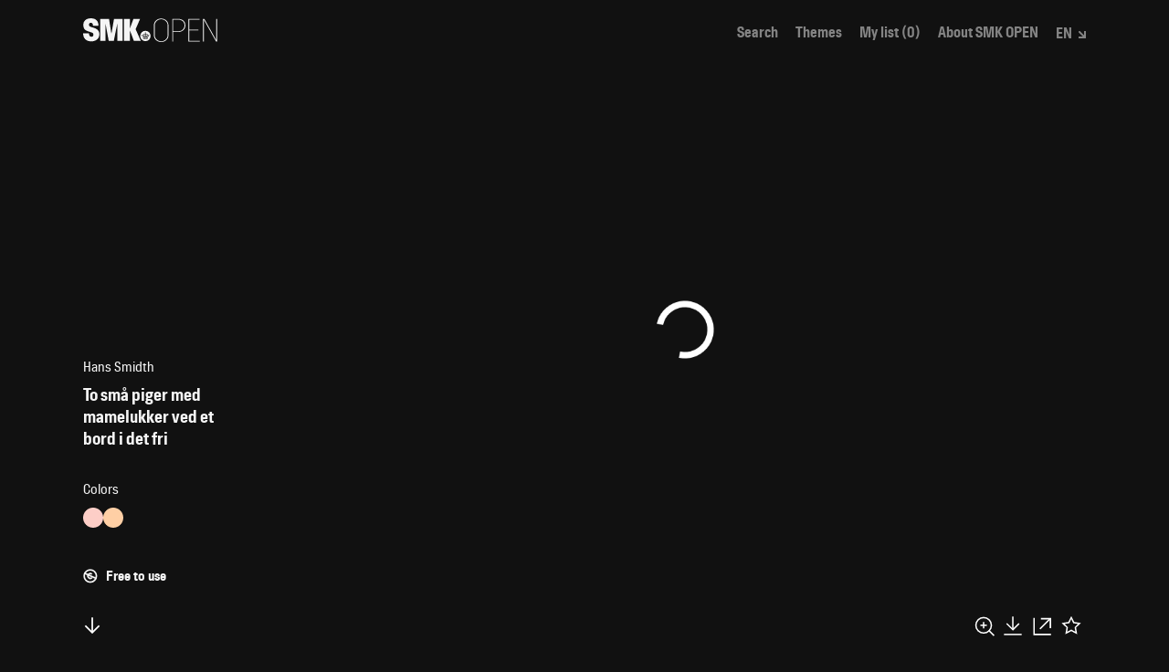

--- FILE ---
content_type: text/html; charset=utf-8
request_url: https://open.smk.dk/en/artwork/image/KKS11856%20verso
body_size: 8184
content:
<!doctype html><html lang="en"><head><title>To små piger med mamelukker ved et bord i det fri, 1880, Hans Smidth | SMK Open</title><meta charset="utf-8"/><meta name="viewport" content="width=device-width,initial-scale=1"/><link rel="preload" type="font/woff2" href="/static/fonts/collection/hill_bold.woff" as="font" crossorigin/><link rel="preload" type="font/woff2" href="/static/fonts/collection/hill_demibold.woff" as="font" crossorigin/><link rel="preload" type="font/woff2" href="/static/fonts/collection/hill_regular.woff" as="font" crossorigin/><link rel="preload" type="font/woff2" href="/static/fonts/collection/hill_light.woff" as="font" crossorigin/><link rel="preconnect" href="https://api.smk.dk/api/v1"/><link rel="dns-prefetch" href="https://iip.smk.dk"/><link rel="manifest" href="/static/manifest.json"/><meta name="theme-color" content="#1D1D1D"/><meta name="application-name" content="SMK Open"/><meta name="apple-mobile-web-app-title" content="SMK Open"/><meta name="apple-mobile-web-app-capable" content="yes"/><meta name="apple-mobile-web-app-status-bar-style" content="black"/><!--[if IE]>
      <link rel="shortcut icon" href="/favicon.ico" />
    <![endif]--><link rel="icon" href="/static/icons/icon-16x16.png" sizes="16x16"/><link rel="icon" href="/static/icons/icon-32x32.png" sizes="32x32"/><link rel="icon" href="/static/icons/icon-72x72.png" sizes="72x72"/><link rel="icon" href="/static/icons/icon-96x96.png" sizes="96x96"/><link rel="icon" href="/static/icons/icon-128x128.png" sizes="128x128"/><link rel="icon" href="/static/icons/icon-144x144.png" sizes="144x144"/><link rel="icon" href="/static/icons/icon-192x192.png" sizes="192x192"/><link rel="apple-touch-icon" href="/static/icons/icon-57x57.png" sizes="57x57"/><link rel="apple-touch-icon" href="/static/icons/icon-76x76.png" sizes="76x76"/><link rel="apple-touch-icon" href="/static/icons/icon-120x120.png" sizes="120x120"/><link rel="apple-touch-icon" href="/static/icons/icon-152x152.png" sizes="152x152"/><link rel="apple-touch-icon" href="/static/icons/icon-167x167.png" sizes="167x167"/><link rel="apple-touch-icon" href="/static/icons/icon-180x180.png" sizes="180x180"/><link rel="apple-touch-icon" href="/static/icons/icon-1024x1024.png" sizes="1024x1024"/><link rel="apple-touch-startup-image" media="(device-width: 320px) and (device-height: 568px) and (-webkit-device-pixel-ratio: 2)" href="/static/icons/apple-launch-640x1136.png"/><link rel="apple-touch-startup-image" media="(device-width: 375px) and (device-height: 667px) and (-webkit-device-pixel-ratio: 2)" href="/static/icons/apple-launch-750x1334.png"/><link rel="apple-touch-startup-image" media="(device-width: 375px) and (device-height: 812px) and (-webkit-device-pixel-ratio: 3)" href="/static/icons/apple-launch-1125x2436.png"/><link rel="apple-touch-startup-image" media="(device-width: 414px) and (device-height: 736px) and (-webkit-device-pixel-ratio: 3)" href="/static/icons/apple-launch-1242x2208.png"/><link rel="apple-touch-startup-image" media="(device-width: 768px) and (device-height: 1024px) and (-webkit-device-pixel-ratio: 2)" href="/static/icons/apple-launch-1536x2048.png"/><link rel="apple-touch-startup-image" media="(device-width: 834px) and (device-height: 1112px) and (-webkit-device-pixel-ratio: 2)" href="/static/icons/apple-launch-1668x2224.png"/><link rel="apple-touch-startup-image" media="(device-width: 1024px) and (device-height: 1366px) and (-webkit-device-pixel-ratio: 2)" href="/static/icons/apple-launch-2048x2732.png"/><script id="CookieConsent" src="https://policy.app.cookieinformation.com/uc.js" data-culture="DA" type="text/javascript"></script><script defer="defer" data-domain="open.smk.dk" src="https://plausible.io/js/script.tagged-events.outbound-links.js"></script><script>function getLanguageCode(){return"/en/"===window.location.pathname.slice(0,4)?"en":"da"}document.querySelector("html").setAttribute("lang",getLanguageCode())</script><svg xmlns="http://www.w3.org/2000/svg" style="display:none"><symbol id="svg-logo" viewBox="0 0 147 26"><g fill="currentColor" stroke="none"><path d="M9.07 25.33C4 25.33 0 22.54 0 16.6h6.5c0 2.84.93 3.63 2.77 3.63a1.91 1.91 0 0 0 2-1.92c0-2.12-.68-2.46-5-3.76-5-1.51-6-3.46-6-7.5 0-4.24 3.22-7 8.31-7s8.29 2.67 8.29 8.32h-6.12c0-2.21-.38-3.37-2.23-3.37-1.47 0-2 .62-2 2 0 1.57.43 2.09 4.07 3.11 5.34 1.51 7.15 3.66 7.15 7.67.02 5.42-4.98 7.55-8.67 7.55zM37.54 24.64V6.06h-.13l-3.77 18.58H28L24.57 6.06h-.13v18.58h-5.75V.69h9.68l2.57 15.91h.14L33.85.69h9.41v24zM51.2 24.64h-6.57V.69h6.57v10.6L55.1.69h7.28L57.49 12l5.65 12.63h-7.6L51.2 13.21zM68.07 18.84v-.31a.58.58 0 0 1-.21-.44 1.35 1.35 0 0 0-.86-.39c-.64 0-.34.51-.71.54a1.18 1.18 0 0 0 .24.83c.26-.17.6 0 .66.42a1.12 1.12 0 0 1-.18.71c.09.22.27.28.57.28a.51.51 0 0 0 .54-.33c-.62-.39-.7-1.24-.05-1.31zM67.8 22.13l.39.05h.1l.38-.05V21.53v-.05l-.38-.05h-.1l-.38.05V22.07s-.03.05-.01.06zM66.2 19.18a2 2 0 0 1-.43-.8 1.25 1.25 0 0 0-.42-.08c-.4 0-.71.22-.55.75a2.29 2.29 0 0 0 .33.59c.39-.37.83.32.76.88h.35c.29 0 .46-.06.46-.27-.51-.2-.95-.81-.5-1.07zM66.69 22.22l.29-.38a.11.11 0 0 0 0-.08l-.29-.38-.28.38a.06.06 0 0 0 0 .08zM69.74 22.22l.28-.38a.06.06 0 0 0 0-.08l-.28-.38-.29.38a.11.11 0 0 0 0 .08zM70.24 18.23c-.38 0-.07-.54-.72-.54a1.35 1.35 0 0 0-.91.39.58.58 0 0 1-.21.44v.31c.66.07.57.92 0 1.31a.51.51 0 0 0 .54.32c.3 0 .48-.06.57-.28a1.12 1.12 0 0 1-.18-.71c.06-.42.41-.59.66-.42a1.21 1.21 0 0 0 .25-.82z"/><path d="M68.24 13.72a5.67 5.67 0 1 0 5.66 5.67 5.66 5.66 0 0 0-5.66-5.67zm2.52 8.72h-5v-1.27h5zM72 19.37c-.12.16-.37.42-.37.63-.42 0-.74.46-.79.82h-.64c-.31 0-.48-.05-.57-.25a.71.71 0 0 1-.65.25.8.8 0 0 1-.72-.31.77.77 0 0 1-.71.31.75.75 0 0 1-.66-.25c-.09.2-.26.25-.57.25h-.59c-.06-.36-.38-.82-.79-.82 0-.22-.25-.47-.37-.63-.66-.89-.18-1.45.53-1.45a1.51 1.51 0 0 1 .72.18c0-.62.44-.85 1-.85a2 2 0 0 1 1.21.48 1 1 0 0 1 .13-.28.54.54 0 0 1 0-1.07V16h-.26v.05a.1.1 0 0 1-.11.08.1.1 0 0 1-.09-.08V16a.1.1 0 0 1 0-.2v-.05a.1.1 0 0 1 .12-.08s.07 0 .08.08v.05h.24v-.27a.11.11 0 0 1-.09-.12.11.11 0 0 1 .09-.08.1.1 0 0 1 .1-.1.11.11 0 0 1 .1.1.1.1 0 0 1 .1.1.11.11 0 0 1-.1.1v.27h.24v-.05a.09.09 0 0 1 .1-.09.09.09 0 0 1 .09.09v.05a.1.1 0 0 1 .1.1.09.09 0 0 1-.1.1v.05a.09.09 0 0 1-.09.1.09.09 0 0 1-.1-.1V16h-.24v.35a.54.54 0 0 1 0 1.07 2.39 2.39 0 0 1 .13.28 1.94 1.94 0 0 1 1.2-.48c.53 0 1 .22 1 .85a1.51 1.51 0 0 1 .72-.18c.7 0 1.18.56.53 1.45z"/><path d="M71.13 18.3a1.25 1.25 0 0 0-.42.08 1.79 1.79 0 0 1-.43.8c.46.26 0 .88-.49 1.06 0 .22.17.27.46.27h.35c-.07-.55.37-1.24.76-.87a2.66 2.66 0 0 0 .32-.6c.17-.51-.15-.74-.55-.74z"/><path d="M93.47 7.72v10.86c0 4.3-3.66 7.42-8 7.42s-8-3.12-8-7.42V7.72c0-4.29 3.66-7.42 8-7.42s8 3.13 8 7.42zm-.89 11V7.61c0-3.58-3.48-6.56-7.07-6.56s-7.06 3-7.06 6.56v11.08c0 3.58 3.48 6.56 7.06 6.56s7.07-2.98 7.07-6.56zM104.22.73c4.69 0 7.74 2.7 7.74 7.1 0 4-3 7.2-7.74 7.2h-5.61v10.54h-.89V.73zM104 14.29c4.12 0 7-2.74 7-6.43 0-3.87-2.77-6.39-7-6.39h-5.39v12.82zM127.75 24.83v.74h-12.46V.73h12.11v.74h-11.22v11h10v.75h-10v11.61zM131.3 25.57V.73h1.46l13 23.25V.73h.89v24.84h-1L132.19 1.51v24.06z"/></g></symbol><symbol id="svg-menu-toggle-bar" viewBox="0 0 25 6"><rect stroke="none" width="25" height="6"/></symbol><symbol id="svg-arrow-see-more" viewBox="0 0 12 12"><g fill="none" stroke-width="2"><path stroke-linecap="square" d="M0 11 L11 11 L11 0 M1 1 L11 11"/></g></symbol><symbol id="svg-dropdown-tiny" viewBox="0 0 8 8"><g fill="none" stroke-width="2"><path stroke-linecap="square" d="M0 7 L7 7 L7 0 M1 1 L7 7"/></g></symbol><symbol id="svg-dropdown-tiny-arrow" viewBox="0 0 10 10"><g fill="none" stroke-width="2"><path stroke-linecap="square" d="M0 7 L7 7 L7 0"/></g></symbol><symbol id="svg-search" viewBox="0 0 22 22"><g fill="none" stroke-width="2" transform="translate(1 1)"><circle cx="7.647" cy="7.647" r="7.647"/><path stroke-linecap="square" d="M12.941 12.941L20 20l-7.059-7.059z"/></g></symbol><symbol id="svg-search-layout-grid-3" viewBox="0 0 19 19"><g fill="none" stroke="none"><rect x="0" y="0" width="5" height="19" fill="currentColor" stroke="none"/><rect x="7" y="0" width="5" height="19" fill="currentColor" stroke="none"/><rect x="14" y="0" width="5" height="19" fill="currentColor" stroke="none"/></g></symbol><symbol id="svg-search-layout-grid-6" viewBox="0 0 19 19"><g fill="none" stroke="none"><rect x="0" y="0" width="5" height="5" fill="currentColor" stroke="none"/><rect x="7" y="0" width="5" height="5" fill="currentColor" stroke="none"/><rect x="14" y="0" width="5" height="5" fill="currentColor" stroke="none"/><rect x="0" y="7" width="5" height="5" fill="currentColor" stroke="none"/><rect x="7" y="7" width="5" height="5" fill="currentColor" stroke="none"/><rect x="14" y="7" width="5" height="5" fill="currentColor" stroke="none"/><rect x="0" y="14" width="5" height="5" fill="currentColor" stroke="none"/><rect x="7" y="14" width="5" height="5" fill="currentColor" stroke="none"/><rect x="14" y="14" width="5" height="5" fill="currentColor" stroke="none"/></g></symbol><symbol id="svg-search-layout-row" viewBox="0 0 19 19"><g fill="none" stroke="none"><rect x="0" y="0" width="5" height="5" fill="currentColor" stroke="none"/><rect x="7" y="0" width="12" height="5" fill="currentColor" stroke="none"/><rect x="0" y="7" width="5" height="5" fill="currentColor" stroke="none"/><rect x="7" y="7" width="12" height="5" fill="currentColor" stroke="none"/><rect x="0" y="14" width="5" height="5" fill="currentColor" stroke="none"/><rect x="7" y="14" width="12" height="5" fill="currentColor" stroke="none"/></g></symbol><symbol id="svg-plus" viewBox="0 0 12 12"><g fill="none" stroke-width="2"><path stroke-linecap="square" d="M0 6 L12 6 M6 0 L6 12"/></g></symbol><symbol id="svg-clear" viewBox="0 0 12 12"><g fill="none" stroke-width="2"><path stroke-linecap="square" d="M1 1 L11 11 M1 11 L11 1"/></g></symbol><symbol id="svg-close" viewBox="0 0 19 19"><g fill="none" stroke-width="2"><path stroke-linecap="square" d="M2 2 L17 17 M2 17 L17 2"/></g></symbol><symbol id="svg-arrow-down" viewBox="0 0 12 12"><g fill="none" stroke-width="2"><path stroke-linecap="square" d="M1 4 L6 9 L11 4"/></g></symbol><symbol id="svg-arrow-up" viewBox="0 0 12 12"><g fill="none" stroke-width="2"><path stroke-linecap="square" d="M1 9 L6 4 L11 9"/></g></symbol><symbol id="svg-arrow-left" viewBox="0 0 9.5 19"><g fill="none" stroke-width="2"><path stroke-linecap="square" d="M7 4 L2 9.5 L7 15"/></g></symbol><symbol id="svg-arrow-right" viewBox="0 0 9.5 19"><g fill="none" stroke-width="2"><path stroke-linecap="square" d="M2 4 L7 9.5 L2 15"/></g></symbol><symbol id="svg-arrow-left-big" viewBox="0 0 42 22"><g stroke="currentColor" stroke-width="2" fill="none" fill-rule="evenodd"><path d="M12 1 L2 11 12 21 M2 11h39"/></g></symbol><symbol id="svg-arrow-right-big" viewBox="0 0 42 22"><g stroke="currentColor" stroke-width="2" fill="none" fill-rule="evenodd"><path d="M30 1 L41 11 30 21 M2 11h39"/></g></symbol><symbol id="svg-color-picker" viewBox="0 0 62 37"><g fill="none" fill-rule="evenodd" transform="translate(1 1)"><path fill="#333" d="M31 5h17.5C55.404 5 61 10.596 61 17.5S55.404 30 48.5 30H31V5z"/><circle cx="17.5" cy="17.5" r="17.5" fill="currentColor" stroke="#333" stroke-width="2"/></g></symbol><symbol id="svg-iiif" viewBox="0 0 32 27"><g fill="none" fill-rule="evenodd" stroke="none"><path fill="#666" d="M8.6 26.901h23.094V10.598H8.6z"/><path fill="#999" d="M4.299 21.601h23.095V5.3H4.299z"/><path fill="#ccc" d="M0 16.303h23.095V0H0z"/></g></symbol><symbol id="svg-copyright" viewBox="0 0 14 14"><g transform="translate(1 1)" stroke="currentColor" stroke-width="2" fill="none" fill-rule="evenodd"><circle cx="5.88" cy="5.88" r="5.88"/><path d="M7.473 4.287a2.252 2.252 0 1 0 0 3.186"/></g></symbol><symbol id="svg-copyright-free" viewBox="0 0 14 14"><g transform="translate(1 1)" stroke="currentColor" stroke-width="1.5" fill="none" fill-rule="evenodd"><circle cx="5.88" cy="5.88" r="5.88"/><path d="M7.473 4.287a2.252 2.252 0 1 0 0 3.186"/><path d="M0 3 L 11 8"/></g></symbol><symbol id="svg-fullscreen" viewBox="0 0 50 50"><g fill="none" stroke-width="2"><path d="M15 20 L15 15 L20 15 M30 15 L35 15 L35 20 M35 30 L35 35 L30 35 M20 35 L15 35 L15 30"/></g></symbol><symbol id="svg-fullscreen-exit" viewBox="0 0 50 50"><g fill="none" stroke-width="2"><path d="M15 20 L20 20 L20 15 M30 15 L30 20 L35 20 M35 30 L30 30 L30 35 M20 35 L20 30 L15 30"/></g></symbol><symbol id="svg-zoom-in" viewBox="0 0 50 50"><g fill="none" stroke-width="2"><path d="M15 25 L35 25 M25 15 L25 35"/></g></symbol><symbol id="svg-zoom-out" viewBox="0 0 50 50"><g fill="none" stroke-width="2"><path d="M15 25 L35 25"/></g></symbol><symbol id="svg-exit" viewBox="0 0 50 50"><g fill="none" stroke-width="2"><path d="M15 15 L35 35 M15 35 L 35 15"/></g></symbol><symbol id="svg-exit-fat" viewBox="0 0 50 50"><g fill="none" stroke-width="6"><path d="M15 15 L35 35 M15 35 L 35 15"/></g></symbol><symbol id="svg-iiif-logo" viewBox="0 0 441 493"><g stroke="none"><path d="M8.699 150.833L103.366 186l-.167 253.333-94.5-34.833V150.833M107.22 89.321c10.858 32.122-3.53 58.16-32.14 58.16-28.607 0-60.6-26.038-71.46-58.16C-7.237 57.203 7.151 31.164 35.76 31.164c28.609 0 60.601 26.039 71.46 58.157" fill="#2873ab" fill-opacity="0.75"/><path d="M223.81 150.833L129.145 186l.166 253.333 94.5-34.833V150.833M124.678 89.321c-10.859 32.122 3.53 58.16 32.138 58.16 28.608 0 60.601-26.038 71.461-58.16 10.858-32.118-3.53-58.157-32.138-58.157-28.61 0-60.603 26.039-71.461 58.157" fill="#ed1d33"/><path d="M248.032 150.833L342.699 186l-.167 253.333-94.5-34.833V150.833M347.165 89.321c10.86 32.122-3.529 58.16-32.137 58.16-28.61 0-60.603-26.038-71.461-58.16-10.859-32.118 3.53-58.157 32.137-58.157 28.61 0 60.601 26.039 71.461 58.157" fill="#2873ab" fill-opacity="0.75"/><path d="M493.365 0v87s-30.666-12-34.333 19c-.333 33 0 44.833 0 44.833l34.333-11.166V216l-34.481 12.333v178l-94.185 35V126.667S362.699 13.333 493.365 0" fill="#ed1d33"/></g></symbol><symbol id="svg-iiif-logo-monochrome" viewBox="0 0 441 493"><g stroke="none"><path d="M8.699 150.833L103.366 186l-.167 253.333-94.5-34.833V150.833M107.22 89.321c10.858 32.122-3.53 58.16-32.14 58.16-28.607 0-60.6-26.038-71.46-58.16C-7.237 57.203 7.151 31.164 35.76 31.164c28.609 0 60.601 26.039 71.46 58.157" fill="#FFF" fill-opacity="0.75"/><path d="M223.81 150.833L129.145 186l.166 253.333 94.5-34.833V150.833M124.678 89.321c-10.859 32.122 3.53 58.16 32.138 58.16 28.608 0 60.601-26.038 71.461-58.16 10.858-32.118-3.53-58.157-32.138-58.157-28.61 0-60.603 26.039-71.461 58.157" fill="#FFF"/><path d="M248.032 150.833L342.699 186l-.167 253.333-94.5-34.833V150.833M347.165 89.321c10.86 32.122-3.529 58.16-32.137 58.16-28.61 0-60.603-26.038-71.461-58.16-10.859-32.118 3.53-58.157 32.137-58.157 28.61 0 60.601 26.039 71.461 58.157" fill="#FFF" fill-opacity="0.75"/><path d="M493.365 0v87s-30.666-12-34.333 19c-.333 33 0 44.833 0 44.833l34.333-11.166V216l-34.481 12.333v178l-94.185 35V126.667S362.699 13.333 493.365 0" fill="#FFF"/></g></symbol><symbol id="svg-artpage-scrolldown" viewBox="0 0 33.78 36.44"><g transform="translate(1468.688 725.979)"><path fill="none" stroke="currentColor" stroke-width="2" d="M-1460.52-707.48l8.76 8.76 8.76-8.76"/><path fill="none" stroke="currentColor" stroke-width="2" d="M-1451.77-699.65v-17.96"/></g></symbol><symbol id="svg-artpage-download" viewBox="0 0 33.78 36.44"><g transform="translate(1468.688 722.979)"><path fill="none" stroke="currentColor" stroke-width="2" d="M-1460.52-707.48l8.76 8.76 8.76-8.76"/><path fill="none" stroke="currentColor" stroke-width="2" d="M-1451.77-699.65v-17.96"/><path fill="none" stroke="currentColor" stroke-width="2" d="M-1439.21-691.9h-25.18"/></g></symbol><symbol id="svg-artpage-share" viewBox="0 0 33.78 36.44"><path fill="none" stroke="currentColor" stroke-width="2" d="M28.75 22.24V8.6H15.11"/><path fill="none" stroke="currentColor" stroke-width="2" d="M27.86 9.15L13.87 23.14"/><path fill="none" stroke="currentColor" stroke-width="2" d="M29.72 31.08H5.61V7.6"/></symbol><symbol id="svg-artpage-iiif" viewBox="0 0 33.78 36.44"><g transform="translate(1468.688 829.815)"><g id="Group_149_00000163770742198977956070000016758658732924312476_"><circle fill="none" stroke="currentColor" stroke-width="2" cx="-1451.75" cy="-811.8" r="11.04"/><path fill="none" stroke="currentColor" stroke-width="2" d="M-1444.5-804.55l7.51 7.51"/></g><path fill="none" stroke="currentColor" stroke-width="2" d="M-1451.77-816.42v9.19"/><path fill="none" stroke="currentColor" stroke-width="2" d="M-1447.18-811.82h-9.19"/></g></symbol><symbol id="svg-artpage-3d" viewBox="0 0 33.78 36.44"><path fill="none" stroke="currentColor" stroke-width="2" stroke-linecap="square" d="M27.82 10.29l-10.91 7.78-10.87-7.68"/><path fill="none" stroke="currentColor" stroke-width="2" stroke-linecap="square" d="M5.33 10.07V23.3l11.58 9.54 11.58-9.54V10.07L16.91 2.65zM16.91 18.07v14.06"/></symbol><symbol id="svg-artpage-image" viewBox="0 0 23.661 21.171"><g id="Image_Icon" data-name="Image Icon" transform="translate(-16017.595 -7263.853)"><g id="Rectangle_124" data-name="Rectangle 124" transform="translate(16017.595 7263.853)" fill="none" stroke="#fff" stroke-width="1.5"><rect width="23.662" height="21.171" stroke="none"/><rect x="0.75" y="0.75" width="22.162" height="19.671" fill="none"/></g><g id="Ellipse_41" data-name="Ellipse 41" transform="translate(16024.689 7267.834)" fill="none" stroke="#fff" stroke-width="1.2"><ellipse cx="2.368" cy="2.368" rx="2.368" ry="2.368" stroke="none"/><ellipse cx="2.368" cy="2.368" rx="1.768" ry="1.768" fill="none"/></g><path id="Path_91" data-name="Path 91" d="M16018.3,7278.329l5.216-5.216,4.812,4.812,6.344-6.344,5.842,5.841" transform="translate(0 2)" fill="none" stroke="#fff" stroke-width="1.5"/></g></symbol><symbol id="svg-artpage-star" viewBox="0 0 33.78 36.44"><path fill="none" stroke="currentColor" stroke-width="2" d="M16.89 6.98l3.58 7.25 8 1.16-5.79 5.64L24.04 29l-7.15-3.76L9.73 29l1.37-7.97-5.79-5.64 8-1.16z"/></symbol><symbol id="svg-artpage-star-filled" viewBox="0 0 33.78 36.44"><path fill="currentColor" stroke="currentColor" stroke-width="2" d="M16.89 6.98l3.58 7.25 8 1.16-5.79 5.64L24.04 29l-7.15-3.76L9.73 29l1.37-7.97-5.79-5.64 8-1.16z"/></symbol><symbol id="svg-skoletube" viewBox="0 0 698.8 808.2"><path class="cls-1" d="M650.08,341.32l-25.23,25.24c-10.51,2.1-15.77,4.21-15.77,6.31,0,3.15-47.31,28.39-47.31,28.39,0,0,6.65,34.6,0,56.78-6.65,22.18-31.54,37.86-28.39,37.86s-82.01,75.71-85.16,72.56c-3.15-3.15-47.31,31.55-47.31,28.39,0-2.1-1.05-1.05-3.15,3.15l6.31,9.46,75.7-34.7h6.31v-3.15h28.39c14.72,6.31,22.08,8.41,22.08,6.31s1.05-1.05,3.15,3.15v3.15h-3.15v6.31h-9.46l-9.46-6.31-9.46-3.15-3.15-3.15h-6.31l3.15,6.31.74,8.1,5.57,10.83h-9.46l-12.62-22.08c-14.72,8.41-21.03,12.62-18.92,12.62s13.62,5.46,34.54,16.38l-12.09,1.09-16.14-4.85,9.46,12.62c2.47,3.44.4,3.1-6.2-1.03-6.6-4.13-12.95-9.04-19.03-14.74,8.66,13.46,13.25,20.85,13.78,22.18.53,1.33-1.29.9-5.45-1.29l-17.79-20.89-59.93,28.39c-16.75,3.09-27.26,4.14-31.54,3.15-4.28-.99-7.44-5.19-9.46-12.62-35.75,10.52-52.57,15.77-50.47,15.77s-3.15,7.36-15.77,22.08c-52.57,69.4-77.8,106.2-75.7,110.41,2.1,4.21-22.08,13.67-72.55,28.39,26.95-29.35,36.41-43.02,28.39-41.01-8.02,2.01-30.1,18.83-66.24,50.47-6.31-21.03,3.15-37.86,28.39-50.47,37.85-18.93,3.15-15.77,107.24-97.79,69.39-54.68,46.26-41.01-69.39,41.01l-37.85,28.39c8.41-18.93,21.03-33.65,37.85-44.16,16.82-10.52,49.42-38.91,97.78-85.17-14.04,13.71-14.04,7.4,0-18.93,16.03-30.06,35.37-67.24,45.4-77.85,3.15-3.33-48.55-4.17-54.86,2.14-4.21,4.21-18.93,1.05-44.16-9.46h-12.62c-7.69,1.97-14,1.97-18.93,0-4.93-1.97-9.13-6.18-12.62-12.62l-12.62-9.46-15.77-15.77-22.08-9.46-15.77-34.7c-11.78-4.21-19.14-8.42-22.08-12.62-2.94-4.2-2.94-10.51,0-18.93-11.36-4.27-18.72-9.53-22.08-15.77-3.36-6.24-3.36-14.66,0-25.24l-18.92-18.93v-18.93c-12.62-14.72-12.62-25.24,0-31.55,18.92-9.46-12.62,6.31-28.39-28.39-15.77-34.7,28.39,34.7,9.46-56.78-12.62-60.99,3.15-60.99,47.31,0l-28.39-66.25c-7.11-31.47-3.73-39.87,10.14-25.18,13.87,14.69,28.36,42.01,43.48,81.96-7.58-51.32-7.58-74.45,0-69.4,11.36,7.58,28.39,97.79,37.85,94.64s72.55,100.95,157.71,138.8c85.16,37.86,3.15-34.7,15.77-28.39,12.62,6.31-12.62-66.25,0-69.4,8.41-2.1,8.41-15.77,0-41.01l12.62-15.77c3.99-21.03,9.2-30.49,15.61-28.39,9.62,3.15.16-37.86,12.78-50.47,8.41-8.41,14.72-8.41,18.92,0-2.1-33.65,1.05-50.47,9.46-50.47s21.03,11.57,37.85,34.7c-12.62-42.06-13.67-64.14-3.15-66.25,10.51-2.1,21.03,19.98,31.54,66.25,4.21-54.68,9.46-82.02,15.77-82.02,9.46,0,6.31,88.33,25.23,69.4S489.21,10.09,527.06.62c37.85-9.46-44.16,91.48-37.85,132.49,6.31,41.01-22.08,201.89-12.62,223.98,6.31,14.72,10.51,9.46,12.62-15.77l15.77-59.94c14.72-23.13,29.44-35.75,44.16-37.86,14.72-2.1,26.28-21.03,34.7-56.78l9.46,15.77-9.46,18.93h25.23l-15.77,9.46,56.78,12.62h-25.23c16.82,4.21,25.23,9.46,25.23,15.77,0,9.46,3.15,22.08,9.46,22.08s47.31,28.39,37.85,31.55c-6.31,2.1-22.08,2.1-47.31,0l34.7,15.77-34.7,12.62Z"/></symbol></svg><meta name="description" content="To små piger med mamelukker ved et bord i det fri is a tegning from 1880 by Hans Smidth. It's part of the art collection of SMK | Statens Museum for Kunst | Explore thousands of artworks in the art collection of SMK - the national gallery of Denmark."><meta name="keywords" content="SMK, museum, Copenhagen, Art, History, Denmark, Danish, Hammershøi, Købke, Krøyer, Eckersberg, Jorn, Willumsen, Nolde, Munch, Abildgaard, Kirkeby"><meta property="og:title" content="To små piger med mamelukker ved et bord i det fri, 1880 | SMK Open"><meta property="og:type" content="article"><meta property="og:url" content="undefined/en/artwork/image/KKS11856%20verso"><meta property="og:site_name" content="SMK Open"><meta property="og:description" content="To små piger med mamelukker ved et bord i det fri is a tegning from 1880 by Hans Smidth. It's part of the art collection of SMK | Statens Museum for Kunst | Explore thousands of artworks in the art collection of SMK - the national gallery of Denmark."><meta property="og:image" content="https://iip.smk.dk/iiif/jp2/4m90f038g_KKS11856_verso_crop.tif.jp2/full/!1200,/0/default.jpg"><meta property="og:image:width" content="1200"><meta property="twitter:card" content="summary_large_image"><meta property="twitter:site" content="@smkmuseum"><meta property="twitter:title" content="To små piger med mamelukker ved et bord i det fri, 1880 | SMK Open"><meta property="twitter:description" content="To små piger med mamelukker ved et bord i det fri is a tegning from 1880 by Hans Smidth. It's part of the art collection of SMK | Statens Museum for Kunst | Explore thousands of artworks in the art collection of SMK - the national gallery of Denmark."><meta property="twitter:image" content="https://iip.smk.dk/iiif/jp2/4m90f038g_KKS11856_verso_crop.tif.jp2/full/!1200,/0/default.jpg"><link href="/static/css/16.2a782136.chunk.css" rel="stylesheet"><link href="/static/css/main.e11e599a.chunk.css" rel="stylesheet"></head><body><noscript>You need to enable JavaScript to run this app.</noscript><div id="root"></div><div id="modal"></div><script>!function(f){function e(e){for(var t,r,n=e[0],o=e[1],a=e[2],c=0,u=[];c<n.length;c++)r=n[c],l[r]&&u.push(l[r][0]),l[r]=0;for(t in o)Object.prototype.hasOwnProperty.call(o,t)&&(f[t]=o[t]);for(p&&p(e);u.length;)u.shift()();return d.push.apply(d,a||[]),i()}function i(){for(var e,t=0;t<d.length;t++){for(var r=d[t],n=!0,o=1;o<r.length;o++){var a=r[o];0!==l[a]&&(n=!1)}n&&(d.splice(t--,1),e=s(s.s=r[0]))}return e}var r={},u={18:0},l={18:0},d=[];function s(e){if(r[e])return r[e].exports;var t=r[e]={i:e,l:!1,exports:{}};return f[e].call(t.exports,t,t.exports,s),t.l=!0,t.exports}s.e=function(d){var e=[];u[d]?e.push(u[d]):0!==u[d]&&{1:1,2:1,3:1,5:1,6:1,7:1,8:1,9:1,10:1,11:1,12:1,13:1,14:1}[d]&&e.push(u[d]=new Promise(function(e,n){for(var t="static/css/"+({}[d]||d)+"."+{0:"31d6cfe0",1:"755bac70",2:"cfd27601",3:"a78223fd",5:"88ed523c",6:"58f03267",7:"e144dab6",8:"bf00df47",9:"9f15e96e",10:"fcddd71a",11:"a78223fd",12:"b60d5b72",13:"8f3d8479",14:"38a8d182",15:"31d6cfe0",17:"31d6cfe0"}[d]+".chunk.css",o=s.p+t,r=document.getElementsByTagName("link"),a=0;a<r.length;a++){var c=(f=r[a]).getAttribute("data-href")||f.getAttribute("href");if("stylesheet"===f.rel&&(c===t||c===o))return e()}var u=document.getElementsByTagName("style");for(a=0;a<u.length;a++){var f;if((c=(f=u[a]).getAttribute("data-href"))===t||c===o)return e()}var i=document.createElement("link");i.rel="stylesheet",i.type="text/css",i.onload=e,i.onerror=function(e){var t=e&&e.target&&e.target.src||o,r=new Error("Loading CSS chunk "+d+" failed.\n("+t+")");r.request=t,n(r)},i.href=o,document.getElementsByTagName("head")[0].appendChild(i)}).then(function(){u[d]=0}));var r=l[d];if(0!==r)if(r)e.push(r[2]);else{var t=new Promise(function(e,t){r=l[d]=[e,t]});e.push(r[2]=t);var n,o=document.getElementsByTagName("head")[0],a=document.createElement("script");a.charset="utf-8",a.timeout=120,s.nc&&a.setAttribute("nonce",s.nc),a.src=s.p+"static/js/"+({}[d]||d)+"."+{0:"b57052a4",1:"9158fa80",2:"d52f8396",3:"e44aa667",5:"c3edd1c9",6:"cdd3aba1",7:"ca72919d",8:"b4c1379c",9:"fbdca08d",10:"67cc5902",11:"db0c76f6",12:"dfd9eebf",13:"3259702f",14:"a364b768",15:"7e26044b",17:"4cc12fe2"}[d]+".chunk.js",n=function(e){a.onerror=a.onload=null,clearTimeout(c);var t=l[d];if(0!==t){if(t){var r=e&&("load"===e.type?"missing":e.type),n=e&&e.target&&e.target.src,o=new Error("Loading chunk "+d+" failed.\n("+r+": "+n+")");o.type=r,o.request=n,t[1](o)}l[d]=void 0}};var c=setTimeout(function(){n({type:"timeout",target:a})},12e4);a.onerror=a.onload=n,o.appendChild(a)}return Promise.all(e)},s.m=f,s.c=r,s.d=function(e,t,r){s.o(e,t)||Object.defineProperty(e,t,{enumerable:!0,get:r})},s.r=function(e){"undefined"!=typeof Symbol&&Symbol.toStringTag&&Object.defineProperty(e,Symbol.toStringTag,{value:"Module"}),Object.defineProperty(e,"__esModule",{value:!0})},s.t=function(t,e){if(1&e&&(t=s(t)),8&e)return t;if(4&e&&"object"==typeof t&&t&&t.__esModule)return t;var r=Object.create(null);if(s.r(r),Object.defineProperty(r,"default",{enumerable:!0,value:t}),2&e&&"string"!=typeof t)for(var n in t)s.d(r,n,function(e){return t[e]}.bind(null,n));return r},s.n=function(e){var t=e&&e.__esModule?function(){return e.default}:function(){return e};return s.d(t,"a",t),t},s.o=function(e,t){return Object.prototype.hasOwnProperty.call(e,t)},s.p="/",s.oe=function(e){throw console.error(e),e};var t=window.webpackJsonp=window.webpackJsonp||[],n=t.push.bind(t);t.push=e,t=t.slice();for(var o=0;o<t.length;o++)e(t[o]);var p=n;i()}([])</script><script src="/static/js/16.47a4495a.chunk.js"></script><script src="/static/js/main.d06f247f.chunk.js"></script></body></html>